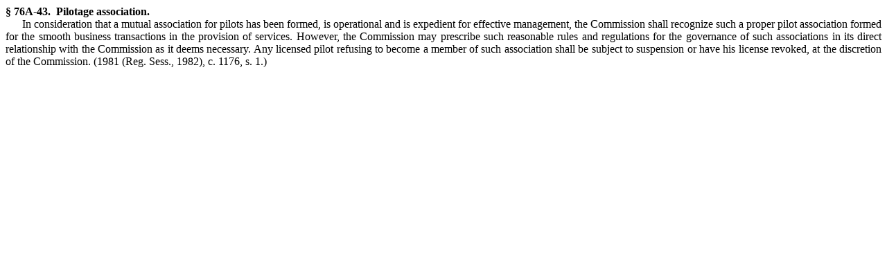

--- FILE ---
content_type: text/html
request_url: https://www.ncleg.gov/EnactedLegislation/Statutes/HTML/BySection/Chapter_76A/GS_76A-43.html
body_size: 725
content:
<!DOCTYPE html PUBLIC "-//W3C//DTD XHTML 1.0 Transitional//EN" "http://www.w3.org/TR/xhtml1/DTD/xhtml1-transitional.dtd">
<html lang="en" xmlns="http://www.w3.org/1999/xhtml">
	<head>
		<meta http-equiv="Content-Type" content="text/html; charset=utf-8" /><title>
			G.S. 76A-43</title>
		<style type="text/css">
			.cs8E357F70{text-align:justify;text-indent:-54pt;margin:0pt 0pt 0pt 54pt}
			.cs72F7C9C5{color:#000000;background-color:transparent;font-family:'Times New Roman';font-size:12pt;font-weight:bold;font-style:normal;}
			.cs4817DA29{text-align:justify;text-indent:18pt;margin:0pt 0pt 0pt 0pt}
			.cs9D249CCB{color:#000000;background-color:transparent;font-family:'Times New Roman';font-size:12pt;font-weight:normal;font-style:normal;}
		</style>
	</head>
	<body>
		<p class="cs8E357F70"><a name="GSDocumentHeader"></a><span class="cs72F7C9C5">&sect; 76A-43. &nbsp;Pilotage association.</span></p><p class="cs4817DA29" style="tab-stops:left 54pt;"><span class="cs9D249CCB">In consideration that a mutual association for pilots has been formed, is operational and is expedient for effective management, the Commission shall recognize such a proper pilot association formed for the smooth business transactions in the provision of services. However, the Commission may prescribe such reasonable rules and regulations for the governance of such associations in its direct relationship with the Commission as it deems necessary. Any licensed pilot refusing to become a member of such association shall be subject to suspension or have his license revoked, at the discretion of the Commission. </span><a name="HistoryNote"><span class="cs9D249CCB">(1981 (Reg. Sess., 1982), c. 1176, s. 1.)</span></a></p></body>
</html>
